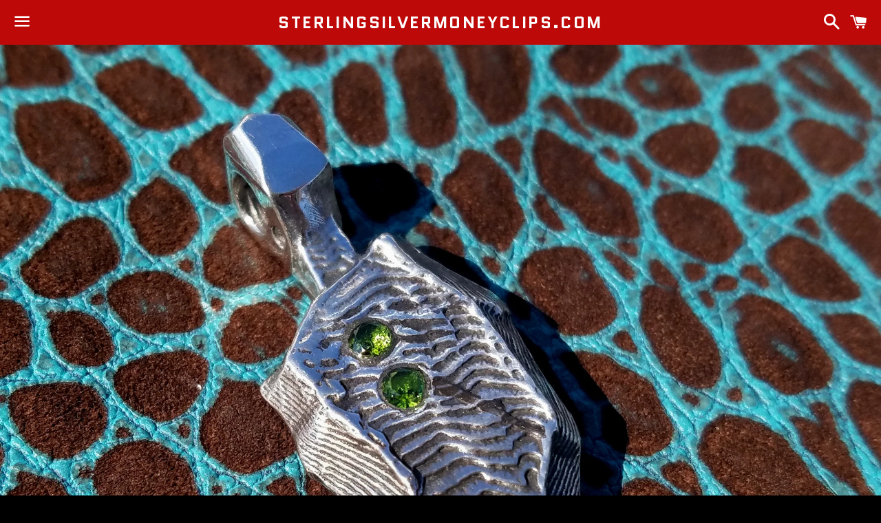

--- FILE ---
content_type: text/html; charset=utf-8
request_url: https://sterlingsilvermoneyclips.com/products/alien-seed-hand-carved-hand-poured-cuttlefish-pendant-5
body_size: 15635
content:
<!doctype html>
<!--[if IE 9]> <html class="ie9 no-js" lang="en"> <![endif]-->
<!--[if (gt IE 9)|!(IE)]><!--> <html class="no-js" lang="en"> <!--<![endif]-->
<head>
  <!-- Basic page needs ================================================== -->
  <meta charset="utf-8">
  <meta http-equiv="X-UA-Compatible" content="IE=edge">
  <meta name="viewport" content="width=device-width,initial-scale=1">
  <meta name="google-site-verification" content="bqC_fQnz8QlGvY4pv_iDoUAJELn5t1tP8yrAwKTbxuI" />
  <meta name="theme-color" content="#be0909">
  <meta name="p:domain_verify" content="f9902842e89bf5b11e2bb593e9738661"/>

  
    <link rel="shortcut icon" href="//sterlingsilvermoneyclips.com/cdn/shop/t/5/assets/favicon.png?v=16532309433382793041475215377" type="image/png" />
  

  <link rel="canonical" href="https://sterlingsilvermoneyclips.com/products/alien-seed-hand-carved-hand-poured-cuttlefish-pendant-5">
  <!-- Title and description ================================================== -->
  <title>
  &#39;Alien Seed&#39; Hand-carved Hand-poured Cuttlefish Cast Pendant #5 &ndash; SterlingSilverMoneyClips.com
  </title>

  
    <meta name="description" content="Solid Argentium 935 Sterling Silver, 30 grams. Unique one-of-kind, as the process destroys the original cast.">
  

  <!-- Social Meta Tags ===================================== -->
  <!-- /snippets/social-meta-tags.liquid -->


  <meta property="og:type" content="product">
  <meta property="og:title" content="&#39;Alien Seed&#39; Hand-carved Hand-poured Cuttlefish Cast Pendant #5">
  <meta property="og:url" content="https://sterlingsilvermoneyclips.com/products/alien-seed-hand-carved-hand-poured-cuttlefish-pendant-5">
  
    <meta property="og:image" content="http://sterlingsilvermoneyclips.com/cdn/shop/products/20210212_161829_grande.jpg?v=1614195882">
    <meta property="og:image:secure_url" content="https://sterlingsilvermoneyclips.com/cdn/shop/products/20210212_161829_grande.jpg?v=1614195882">
  
    <meta property="og:image" content="http://sterlingsilvermoneyclips.com/cdn/shop/products/20210212_161805_grande.jpg?v=1614195882">
    <meta property="og:image:secure_url" content="https://sterlingsilvermoneyclips.com/cdn/shop/products/20210212_161805_grande.jpg?v=1614195882">
  
    <meta property="og:image" content="http://sterlingsilvermoneyclips.com/cdn/shop/products/20210212_161735_grande.jpg?v=1614195882">
    <meta property="og:image:secure_url" content="https://sterlingsilvermoneyclips.com/cdn/shop/products/20210212_161735_grande.jpg?v=1614195882">
  
  <meta property="og:description" content="Each handmade pendant of mine is one-of-a-kind created by hand-carving a cuttlefish bone and ten hand-pouring molten silver into it, followed by additional detailing and toning. There will never be another one exactly like this, as the casting process destroys the hand-carved cast during the 1st use.
This pendant comes with an optional 4 mm round black leather cord necklace that has a 925 Sterling Silver Hook Clasp. Please leave a note in your order for length of necklace, or to just have the pendant only.




Metal:


Solid Argentium 935 Sterling Silver




Gemstone:


2 Natural 4 mm Faceted Green Peridots




Weight:


31.0 grams




Length:


55 mm (23⁄16 in)




Width:


21.5 mm (7⁄8 in)




Depth:


10.5 mm (7⁄16 in)




Hole:


5 mm (3⁄16 in)




Stamps:


Stamped with 935 Hallmark




Origin/Made in:


USA




Condition:


New



">
  <meta property="og:price:amount" content="135.00">
  <meta property="og:price:currency" content="USD">

<meta property="og:site_name" content="SterlingSilverMoneyClips.com">





  <meta name="twitter:card" content="summary">



  <meta name="twitter:title" content="&#39;Alien Seed&#39; Hand-carved Hand-poured Cuttlefish Cast Pendant #5">
  <meta name="twitter:description" content="Each handmade pendant of mine is one-of-a-kind created by hand-carving a cuttlefish bone and ten hand-pouring molten silver into it, followed by additional detailing and toning. There will never be...">
  <meta name="twitter:image" content="https://sterlingsilvermoneyclips.com/cdn/shop/products/20210212_161829_grande.jpg?v=1614195882">
  <meta name="twitter:image:width" content="600">
  <meta name="twitter:image:height" content="600">



  <!-- CSS ================================================== -->
  <link href="//sterlingsilvermoneyclips.com/cdn/shop/t/5/assets/theme.scss.css?v=24377988194302437561679689564" rel="stylesheet" type="text/css" media="all" />

  <!-- Google Fonts | from theme settings ================================================== -->
  
    
    
    <link href="//fonts.googleapis.com/css?family=Open+Sans:400" rel="stylesheet" type="text/css" media="all" />
  
  
    
      
      
      <link href="//fonts.googleapis.com/css?family=Quantico:700" rel="stylesheet" type="text/css" media="all" />
    
  

  <!-- Header hook for plugins ================================================== -->
  <script>window.performance && window.performance.mark && window.performance.mark('shopify.content_for_header.start');</script><meta name="google-site-verification" content="bqC_fQnz8QlGvY4pv_iDoUAJELn5t1tP8yrAwKTbxuI">
<meta id="shopify-digital-wallet" name="shopify-digital-wallet" content="/13921263/digital_wallets/dialog">
<meta name="shopify-checkout-api-token" content="50065ea7d86cf85674b4de29a59da59d">
<meta id="in-context-paypal-metadata" data-shop-id="13921263" data-venmo-supported="true" data-environment="production" data-locale="en_US" data-paypal-v4="true" data-currency="USD">
<link rel="alternate" type="application/json+oembed" href="https://sterlingsilvermoneyclips.com/products/alien-seed-hand-carved-hand-poured-cuttlefish-pendant-5.oembed">
<script async="async" src="/checkouts/internal/preloads.js?locale=en-US"></script>
<link rel="preconnect" href="https://shop.app" crossorigin="anonymous">
<script async="async" src="https://shop.app/checkouts/internal/preloads.js?locale=en-US&shop_id=13921263" crossorigin="anonymous"></script>
<script id="apple-pay-shop-capabilities" type="application/json">{"shopId":13921263,"countryCode":"US","currencyCode":"USD","merchantCapabilities":["supports3DS"],"merchantId":"gid:\/\/shopify\/Shop\/13921263","merchantName":"SterlingSilverMoneyClips.com","requiredBillingContactFields":["postalAddress","email"],"requiredShippingContactFields":["postalAddress","email"],"shippingType":"shipping","supportedNetworks":["visa","masterCard","amex","discover","elo","jcb"],"total":{"type":"pending","label":"SterlingSilverMoneyClips.com","amount":"1.00"},"shopifyPaymentsEnabled":true,"supportsSubscriptions":true}</script>
<script id="shopify-features" type="application/json">{"accessToken":"50065ea7d86cf85674b4de29a59da59d","betas":["rich-media-storefront-analytics"],"domain":"sterlingsilvermoneyclips.com","predictiveSearch":true,"shopId":13921263,"locale":"en"}</script>
<script>var Shopify = Shopify || {};
Shopify.shop = "sterlingsilvermoneyclips-com.myshopify.com";
Shopify.locale = "en";
Shopify.currency = {"active":"USD","rate":"1.0"};
Shopify.country = "US";
Shopify.theme = {"name":"Boundless backup","id":159440010,"schema_name":null,"schema_version":null,"theme_store_id":null,"role":"main"};
Shopify.theme.handle = "null";
Shopify.theme.style = {"id":null,"handle":null};
Shopify.cdnHost = "sterlingsilvermoneyclips.com/cdn";
Shopify.routes = Shopify.routes || {};
Shopify.routes.root = "/";</script>
<script type="module">!function(o){(o.Shopify=o.Shopify||{}).modules=!0}(window);</script>
<script>!function(o){function n(){var o=[];function n(){o.push(Array.prototype.slice.apply(arguments))}return n.q=o,n}var t=o.Shopify=o.Shopify||{};t.loadFeatures=n(),t.autoloadFeatures=n()}(window);</script>
<script>
  window.ShopifyPay = window.ShopifyPay || {};
  window.ShopifyPay.apiHost = "shop.app\/pay";
  window.ShopifyPay.redirectState = null;
</script>
<script id="shop-js-analytics" type="application/json">{"pageType":"product"}</script>
<script defer="defer" async type="module" src="//sterlingsilvermoneyclips.com/cdn/shopifycloud/shop-js/modules/v2/client.init-shop-cart-sync_BT-GjEfc.en.esm.js"></script>
<script defer="defer" async type="module" src="//sterlingsilvermoneyclips.com/cdn/shopifycloud/shop-js/modules/v2/chunk.common_D58fp_Oc.esm.js"></script>
<script defer="defer" async type="module" src="//sterlingsilvermoneyclips.com/cdn/shopifycloud/shop-js/modules/v2/chunk.modal_xMitdFEc.esm.js"></script>
<script type="module">
  await import("//sterlingsilvermoneyclips.com/cdn/shopifycloud/shop-js/modules/v2/client.init-shop-cart-sync_BT-GjEfc.en.esm.js");
await import("//sterlingsilvermoneyclips.com/cdn/shopifycloud/shop-js/modules/v2/chunk.common_D58fp_Oc.esm.js");
await import("//sterlingsilvermoneyclips.com/cdn/shopifycloud/shop-js/modules/v2/chunk.modal_xMitdFEc.esm.js");

  window.Shopify.SignInWithShop?.initShopCartSync?.({"fedCMEnabled":true,"windoidEnabled":true});

</script>
<script>
  window.Shopify = window.Shopify || {};
  if (!window.Shopify.featureAssets) window.Shopify.featureAssets = {};
  window.Shopify.featureAssets['shop-js'] = {"shop-cart-sync":["modules/v2/client.shop-cart-sync_DZOKe7Ll.en.esm.js","modules/v2/chunk.common_D58fp_Oc.esm.js","modules/v2/chunk.modal_xMitdFEc.esm.js"],"init-fed-cm":["modules/v2/client.init-fed-cm_B6oLuCjv.en.esm.js","modules/v2/chunk.common_D58fp_Oc.esm.js","modules/v2/chunk.modal_xMitdFEc.esm.js"],"shop-cash-offers":["modules/v2/client.shop-cash-offers_D2sdYoxE.en.esm.js","modules/v2/chunk.common_D58fp_Oc.esm.js","modules/v2/chunk.modal_xMitdFEc.esm.js"],"shop-login-button":["modules/v2/client.shop-login-button_QeVjl5Y3.en.esm.js","modules/v2/chunk.common_D58fp_Oc.esm.js","modules/v2/chunk.modal_xMitdFEc.esm.js"],"pay-button":["modules/v2/client.pay-button_DXTOsIq6.en.esm.js","modules/v2/chunk.common_D58fp_Oc.esm.js","modules/v2/chunk.modal_xMitdFEc.esm.js"],"shop-button":["modules/v2/client.shop-button_DQZHx9pm.en.esm.js","modules/v2/chunk.common_D58fp_Oc.esm.js","modules/v2/chunk.modal_xMitdFEc.esm.js"],"avatar":["modules/v2/client.avatar_BTnouDA3.en.esm.js"],"init-windoid":["modules/v2/client.init-windoid_CR1B-cfM.en.esm.js","modules/v2/chunk.common_D58fp_Oc.esm.js","modules/v2/chunk.modal_xMitdFEc.esm.js"],"init-shop-for-new-customer-accounts":["modules/v2/client.init-shop-for-new-customer-accounts_C_vY_xzh.en.esm.js","modules/v2/client.shop-login-button_QeVjl5Y3.en.esm.js","modules/v2/chunk.common_D58fp_Oc.esm.js","modules/v2/chunk.modal_xMitdFEc.esm.js"],"init-shop-email-lookup-coordinator":["modules/v2/client.init-shop-email-lookup-coordinator_BI7n9ZSv.en.esm.js","modules/v2/chunk.common_D58fp_Oc.esm.js","modules/v2/chunk.modal_xMitdFEc.esm.js"],"init-shop-cart-sync":["modules/v2/client.init-shop-cart-sync_BT-GjEfc.en.esm.js","modules/v2/chunk.common_D58fp_Oc.esm.js","modules/v2/chunk.modal_xMitdFEc.esm.js"],"shop-toast-manager":["modules/v2/client.shop-toast-manager_DiYdP3xc.en.esm.js","modules/v2/chunk.common_D58fp_Oc.esm.js","modules/v2/chunk.modal_xMitdFEc.esm.js"],"init-customer-accounts":["modules/v2/client.init-customer-accounts_D9ZNqS-Q.en.esm.js","modules/v2/client.shop-login-button_QeVjl5Y3.en.esm.js","modules/v2/chunk.common_D58fp_Oc.esm.js","modules/v2/chunk.modal_xMitdFEc.esm.js"],"init-customer-accounts-sign-up":["modules/v2/client.init-customer-accounts-sign-up_iGw4briv.en.esm.js","modules/v2/client.shop-login-button_QeVjl5Y3.en.esm.js","modules/v2/chunk.common_D58fp_Oc.esm.js","modules/v2/chunk.modal_xMitdFEc.esm.js"],"shop-follow-button":["modules/v2/client.shop-follow-button_CqMgW2wH.en.esm.js","modules/v2/chunk.common_D58fp_Oc.esm.js","modules/v2/chunk.modal_xMitdFEc.esm.js"],"checkout-modal":["modules/v2/client.checkout-modal_xHeaAweL.en.esm.js","modules/v2/chunk.common_D58fp_Oc.esm.js","modules/v2/chunk.modal_xMitdFEc.esm.js"],"shop-login":["modules/v2/client.shop-login_D91U-Q7h.en.esm.js","modules/v2/chunk.common_D58fp_Oc.esm.js","modules/v2/chunk.modal_xMitdFEc.esm.js"],"lead-capture":["modules/v2/client.lead-capture_BJmE1dJe.en.esm.js","modules/v2/chunk.common_D58fp_Oc.esm.js","modules/v2/chunk.modal_xMitdFEc.esm.js"],"payment-terms":["modules/v2/client.payment-terms_Ci9AEqFq.en.esm.js","modules/v2/chunk.common_D58fp_Oc.esm.js","modules/v2/chunk.modal_xMitdFEc.esm.js"]};
</script>
<script id="__st">var __st={"a":13921263,"offset":-21600,"reqid":"a792c027-fae3-4c50-a92f-590134d4d82b-1769231374","pageurl":"sterlingsilvermoneyclips.com\/products\/alien-seed-hand-carved-hand-poured-cuttlefish-pendant-5","u":"5069474c9d86","p":"product","rtyp":"product","rid":4958368989255};</script>
<script>window.ShopifyPaypalV4VisibilityTracking = true;</script>
<script id="captcha-bootstrap">!function(){'use strict';const t='contact',e='account',n='new_comment',o=[[t,t],['blogs',n],['comments',n],[t,'customer']],c=[[e,'customer_login'],[e,'guest_login'],[e,'recover_customer_password'],[e,'create_customer']],r=t=>t.map((([t,e])=>`form[action*='/${t}']:not([data-nocaptcha='true']) input[name='form_type'][value='${e}']`)).join(','),a=t=>()=>t?[...document.querySelectorAll(t)].map((t=>t.form)):[];function s(){const t=[...o],e=r(t);return a(e)}const i='password',u='form_key',d=['recaptcha-v3-token','g-recaptcha-response','h-captcha-response',i],f=()=>{try{return window.sessionStorage}catch{return}},m='__shopify_v',_=t=>t.elements[u];function p(t,e,n=!1){try{const o=window.sessionStorage,c=JSON.parse(o.getItem(e)),{data:r}=function(t){const{data:e,action:n}=t;return t[m]||n?{data:e,action:n}:{data:t,action:n}}(c);for(const[e,n]of Object.entries(r))t.elements[e]&&(t.elements[e].value=n);n&&o.removeItem(e)}catch(o){console.error('form repopulation failed',{error:o})}}const l='form_type',E='cptcha';function T(t){t.dataset[E]=!0}const w=window,h=w.document,L='Shopify',v='ce_forms',y='captcha';let A=!1;((t,e)=>{const n=(g='f06e6c50-85a8-45c8-87d0-21a2b65856fe',I='https://cdn.shopify.com/shopifycloud/storefront-forms-hcaptcha/ce_storefront_forms_captcha_hcaptcha.v1.5.2.iife.js',D={infoText:'Protected by hCaptcha',privacyText:'Privacy',termsText:'Terms'},(t,e,n)=>{const o=w[L][v],c=o.bindForm;if(c)return c(t,g,e,D).then(n);var r;o.q.push([[t,g,e,D],n]),r=I,A||(h.body.append(Object.assign(h.createElement('script'),{id:'captcha-provider',async:!0,src:r})),A=!0)});var g,I,D;w[L]=w[L]||{},w[L][v]=w[L][v]||{},w[L][v].q=[],w[L][y]=w[L][y]||{},w[L][y].protect=function(t,e){n(t,void 0,e),T(t)},Object.freeze(w[L][y]),function(t,e,n,w,h,L){const[v,y,A,g]=function(t,e,n){const i=e?o:[],u=t?c:[],d=[...i,...u],f=r(d),m=r(i),_=r(d.filter((([t,e])=>n.includes(e))));return[a(f),a(m),a(_),s()]}(w,h,L),I=t=>{const e=t.target;return e instanceof HTMLFormElement?e:e&&e.form},D=t=>v().includes(t);t.addEventListener('submit',(t=>{const e=I(t);if(!e)return;const n=D(e)&&!e.dataset.hcaptchaBound&&!e.dataset.recaptchaBound,o=_(e),c=g().includes(e)&&(!o||!o.value);(n||c)&&t.preventDefault(),c&&!n&&(function(t){try{if(!f())return;!function(t){const e=f();if(!e)return;const n=_(t);if(!n)return;const o=n.value;o&&e.removeItem(o)}(t);const e=Array.from(Array(32),(()=>Math.random().toString(36)[2])).join('');!function(t,e){_(t)||t.append(Object.assign(document.createElement('input'),{type:'hidden',name:u})),t.elements[u].value=e}(t,e),function(t,e){const n=f();if(!n)return;const o=[...t.querySelectorAll(`input[type='${i}']`)].map((({name:t})=>t)),c=[...d,...o],r={};for(const[a,s]of new FormData(t).entries())c.includes(a)||(r[a]=s);n.setItem(e,JSON.stringify({[m]:1,action:t.action,data:r}))}(t,e)}catch(e){console.error('failed to persist form',e)}}(e),e.submit())}));const S=(t,e)=>{t&&!t.dataset[E]&&(n(t,e.some((e=>e===t))),T(t))};for(const o of['focusin','change'])t.addEventListener(o,(t=>{const e=I(t);D(e)&&S(e,y())}));const B=e.get('form_key'),M=e.get(l),P=B&&M;t.addEventListener('DOMContentLoaded',(()=>{const t=y();if(P)for(const e of t)e.elements[l].value===M&&p(e,B);[...new Set([...A(),...v().filter((t=>'true'===t.dataset.shopifyCaptcha))])].forEach((e=>S(e,t)))}))}(h,new URLSearchParams(w.location.search),n,t,e,['guest_login'])})(!0,!0)}();</script>
<script integrity="sha256-4kQ18oKyAcykRKYeNunJcIwy7WH5gtpwJnB7kiuLZ1E=" data-source-attribution="shopify.loadfeatures" defer="defer" src="//sterlingsilvermoneyclips.com/cdn/shopifycloud/storefront/assets/storefront/load_feature-a0a9edcb.js" crossorigin="anonymous"></script>
<script crossorigin="anonymous" defer="defer" src="//sterlingsilvermoneyclips.com/cdn/shopifycloud/storefront/assets/shopify_pay/storefront-65b4c6d7.js?v=20250812"></script>
<script data-source-attribution="shopify.dynamic_checkout.dynamic.init">var Shopify=Shopify||{};Shopify.PaymentButton=Shopify.PaymentButton||{isStorefrontPortableWallets:!0,init:function(){window.Shopify.PaymentButton.init=function(){};var t=document.createElement("script");t.src="https://sterlingsilvermoneyclips.com/cdn/shopifycloud/portable-wallets/latest/portable-wallets.en.js",t.type="module",document.head.appendChild(t)}};
</script>
<script data-source-attribution="shopify.dynamic_checkout.buyer_consent">
  function portableWalletsHideBuyerConsent(e){var t=document.getElementById("shopify-buyer-consent"),n=document.getElementById("shopify-subscription-policy-button");t&&n&&(t.classList.add("hidden"),t.setAttribute("aria-hidden","true"),n.removeEventListener("click",e))}function portableWalletsShowBuyerConsent(e){var t=document.getElementById("shopify-buyer-consent"),n=document.getElementById("shopify-subscription-policy-button");t&&n&&(t.classList.remove("hidden"),t.removeAttribute("aria-hidden"),n.addEventListener("click",e))}window.Shopify?.PaymentButton&&(window.Shopify.PaymentButton.hideBuyerConsent=portableWalletsHideBuyerConsent,window.Shopify.PaymentButton.showBuyerConsent=portableWalletsShowBuyerConsent);
</script>
<script data-source-attribution="shopify.dynamic_checkout.cart.bootstrap">document.addEventListener("DOMContentLoaded",(function(){function t(){return document.querySelector("shopify-accelerated-checkout-cart, shopify-accelerated-checkout")}if(t())Shopify.PaymentButton.init();else{new MutationObserver((function(e,n){t()&&(Shopify.PaymentButton.init(),n.disconnect())})).observe(document.body,{childList:!0,subtree:!0})}}));
</script>
<link id="shopify-accelerated-checkout-styles" rel="stylesheet" media="screen" href="https://sterlingsilvermoneyclips.com/cdn/shopifycloud/portable-wallets/latest/accelerated-checkout-backwards-compat.css" crossorigin="anonymous">
<style id="shopify-accelerated-checkout-cart">
        #shopify-buyer-consent {
  margin-top: 1em;
  display: inline-block;
  width: 100%;
}

#shopify-buyer-consent.hidden {
  display: none;
}

#shopify-subscription-policy-button {
  background: none;
  border: none;
  padding: 0;
  text-decoration: underline;
  font-size: inherit;
  cursor: pointer;
}

#shopify-subscription-policy-button::before {
  box-shadow: none;
}

      </style>

<script>window.performance && window.performance.mark && window.performance.mark('shopify.content_for_header.end');</script>

  <!-- Fixes for Older Versions of IE ==================================================-->
  <script src="//ajax.googleapis.com/ajax/libs/jquery/1.11.0/jquery.min.js" type="text/javascript"></script>
  <script src="//sterlingsilvermoneyclips.com/cdn/shop/t/5/assets/modernizr.min.js?v=21391054748206432451475215379" type="text/javascript"></script>

  
  
  <meta name="keywords" content="silver, sterling silver, argentium, argentium sterling silver, solid silver, 925, 935, thick, big, heavy, huge, hammered, handmade, hand made, artisan, crafted, american made, made in usa, solid gold, yellow gold, white gold, gold, 14k, 14 karat, vintage, medals, medallions, jewelry, antique, phantom, phantomsilversmith, silver smith, silversmith, metalsmith, silvermaiden, silver maiden, embossed, pattern, hand crafted, germanium" /> 
  
<link href="https://monorail-edge.shopifysvc.com" rel="dns-prefetch">
<script>(function(){if ("sendBeacon" in navigator && "performance" in window) {try {var session_token_from_headers = performance.getEntriesByType('navigation')[0].serverTiming.find(x => x.name == '_s').description;} catch {var session_token_from_headers = undefined;}var session_cookie_matches = document.cookie.match(/_shopify_s=([^;]*)/);var session_token_from_cookie = session_cookie_matches && session_cookie_matches.length === 2 ? session_cookie_matches[1] : "";var session_token = session_token_from_headers || session_token_from_cookie || "";function handle_abandonment_event(e) {var entries = performance.getEntries().filter(function(entry) {return /monorail-edge.shopifysvc.com/.test(entry.name);});if (!window.abandonment_tracked && entries.length === 0) {window.abandonment_tracked = true;var currentMs = Date.now();var navigation_start = performance.timing.navigationStart;var payload = {shop_id: 13921263,url: window.location.href,navigation_start,duration: currentMs - navigation_start,session_token,page_type: "product"};window.navigator.sendBeacon("https://monorail-edge.shopifysvc.com/v1/produce", JSON.stringify({schema_id: "online_store_buyer_site_abandonment/1.1",payload: payload,metadata: {event_created_at_ms: currentMs,event_sent_at_ms: currentMs}}));}}window.addEventListener('pagehide', handle_abandonment_event);}}());</script>
<script id="web-pixels-manager-setup">(function e(e,d,r,n,o){if(void 0===o&&(o={}),!Boolean(null===(a=null===(i=window.Shopify)||void 0===i?void 0:i.analytics)||void 0===a?void 0:a.replayQueue)){var i,a;window.Shopify=window.Shopify||{};var t=window.Shopify;t.analytics=t.analytics||{};var s=t.analytics;s.replayQueue=[],s.publish=function(e,d,r){return s.replayQueue.push([e,d,r]),!0};try{self.performance.mark("wpm:start")}catch(e){}var l=function(){var e={modern:/Edge?\/(1{2}[4-9]|1[2-9]\d|[2-9]\d{2}|\d{4,})\.\d+(\.\d+|)|Firefox\/(1{2}[4-9]|1[2-9]\d|[2-9]\d{2}|\d{4,})\.\d+(\.\d+|)|Chrom(ium|e)\/(9{2}|\d{3,})\.\d+(\.\d+|)|(Maci|X1{2}).+ Version\/(15\.\d+|(1[6-9]|[2-9]\d|\d{3,})\.\d+)([,.]\d+|)( \(\w+\)|)( Mobile\/\w+|) Safari\/|Chrome.+OPR\/(9{2}|\d{3,})\.\d+\.\d+|(CPU[ +]OS|iPhone[ +]OS|CPU[ +]iPhone|CPU IPhone OS|CPU iPad OS)[ +]+(15[._]\d+|(1[6-9]|[2-9]\d|\d{3,})[._]\d+)([._]\d+|)|Android:?[ /-](13[3-9]|1[4-9]\d|[2-9]\d{2}|\d{4,})(\.\d+|)(\.\d+|)|Android.+Firefox\/(13[5-9]|1[4-9]\d|[2-9]\d{2}|\d{4,})\.\d+(\.\d+|)|Android.+Chrom(ium|e)\/(13[3-9]|1[4-9]\d|[2-9]\d{2}|\d{4,})\.\d+(\.\d+|)|SamsungBrowser\/([2-9]\d|\d{3,})\.\d+/,legacy:/Edge?\/(1[6-9]|[2-9]\d|\d{3,})\.\d+(\.\d+|)|Firefox\/(5[4-9]|[6-9]\d|\d{3,})\.\d+(\.\d+|)|Chrom(ium|e)\/(5[1-9]|[6-9]\d|\d{3,})\.\d+(\.\d+|)([\d.]+$|.*Safari\/(?![\d.]+ Edge\/[\d.]+$))|(Maci|X1{2}).+ Version\/(10\.\d+|(1[1-9]|[2-9]\d|\d{3,})\.\d+)([,.]\d+|)( \(\w+\)|)( Mobile\/\w+|) Safari\/|Chrome.+OPR\/(3[89]|[4-9]\d|\d{3,})\.\d+\.\d+|(CPU[ +]OS|iPhone[ +]OS|CPU[ +]iPhone|CPU IPhone OS|CPU iPad OS)[ +]+(10[._]\d+|(1[1-9]|[2-9]\d|\d{3,})[._]\d+)([._]\d+|)|Android:?[ /-](13[3-9]|1[4-9]\d|[2-9]\d{2}|\d{4,})(\.\d+|)(\.\d+|)|Mobile Safari.+OPR\/([89]\d|\d{3,})\.\d+\.\d+|Android.+Firefox\/(13[5-9]|1[4-9]\d|[2-9]\d{2}|\d{4,})\.\d+(\.\d+|)|Android.+Chrom(ium|e)\/(13[3-9]|1[4-9]\d|[2-9]\d{2}|\d{4,})\.\d+(\.\d+|)|Android.+(UC? ?Browser|UCWEB|U3)[ /]?(15\.([5-9]|\d{2,})|(1[6-9]|[2-9]\d|\d{3,})\.\d+)\.\d+|SamsungBrowser\/(5\.\d+|([6-9]|\d{2,})\.\d+)|Android.+MQ{2}Browser\/(14(\.(9|\d{2,})|)|(1[5-9]|[2-9]\d|\d{3,})(\.\d+|))(\.\d+|)|K[Aa][Ii]OS\/(3\.\d+|([4-9]|\d{2,})\.\d+)(\.\d+|)/},d=e.modern,r=e.legacy,n=navigator.userAgent;return n.match(d)?"modern":n.match(r)?"legacy":"unknown"}(),u="modern"===l?"modern":"legacy",c=(null!=n?n:{modern:"",legacy:""})[u],f=function(e){return[e.baseUrl,"/wpm","/b",e.hashVersion,"modern"===e.buildTarget?"m":"l",".js"].join("")}({baseUrl:d,hashVersion:r,buildTarget:u}),m=function(e){var d=e.version,r=e.bundleTarget,n=e.surface,o=e.pageUrl,i=e.monorailEndpoint;return{emit:function(e){var a=e.status,t=e.errorMsg,s=(new Date).getTime(),l=JSON.stringify({metadata:{event_sent_at_ms:s},events:[{schema_id:"web_pixels_manager_load/3.1",payload:{version:d,bundle_target:r,page_url:o,status:a,surface:n,error_msg:t},metadata:{event_created_at_ms:s}}]});if(!i)return console&&console.warn&&console.warn("[Web Pixels Manager] No Monorail endpoint provided, skipping logging."),!1;try{return self.navigator.sendBeacon.bind(self.navigator)(i,l)}catch(e){}var u=new XMLHttpRequest;try{return u.open("POST",i,!0),u.setRequestHeader("Content-Type","text/plain"),u.send(l),!0}catch(e){return console&&console.warn&&console.warn("[Web Pixels Manager] Got an unhandled error while logging to Monorail."),!1}}}}({version:r,bundleTarget:l,surface:e.surface,pageUrl:self.location.href,monorailEndpoint:e.monorailEndpoint});try{o.browserTarget=l,function(e){var d=e.src,r=e.async,n=void 0===r||r,o=e.onload,i=e.onerror,a=e.sri,t=e.scriptDataAttributes,s=void 0===t?{}:t,l=document.createElement("script"),u=document.querySelector("head"),c=document.querySelector("body");if(l.async=n,l.src=d,a&&(l.integrity=a,l.crossOrigin="anonymous"),s)for(var f in s)if(Object.prototype.hasOwnProperty.call(s,f))try{l.dataset[f]=s[f]}catch(e){}if(o&&l.addEventListener("load",o),i&&l.addEventListener("error",i),u)u.appendChild(l);else{if(!c)throw new Error("Did not find a head or body element to append the script");c.appendChild(l)}}({src:f,async:!0,onload:function(){if(!function(){var e,d;return Boolean(null===(d=null===(e=window.Shopify)||void 0===e?void 0:e.analytics)||void 0===d?void 0:d.initialized)}()){var d=window.webPixelsManager.init(e)||void 0;if(d){var r=window.Shopify.analytics;r.replayQueue.forEach((function(e){var r=e[0],n=e[1],o=e[2];d.publishCustomEvent(r,n,o)})),r.replayQueue=[],r.publish=d.publishCustomEvent,r.visitor=d.visitor,r.initialized=!0}}},onerror:function(){return m.emit({status:"failed",errorMsg:"".concat(f," has failed to load")})},sri:function(e){var d=/^sha384-[A-Za-z0-9+/=]+$/;return"string"==typeof e&&d.test(e)}(c)?c:"",scriptDataAttributes:o}),m.emit({status:"loading"})}catch(e){m.emit({status:"failed",errorMsg:(null==e?void 0:e.message)||"Unknown error"})}}})({shopId: 13921263,storefrontBaseUrl: "https://sterlingsilvermoneyclips.com",extensionsBaseUrl: "https://extensions.shopifycdn.com/cdn/shopifycloud/web-pixels-manager",monorailEndpoint: "https://monorail-edge.shopifysvc.com/unstable/produce_batch",surface: "storefront-renderer",enabledBetaFlags: ["2dca8a86"],webPixelsConfigList: [{"id":"284295239","configuration":"{\"config\":\"{\\\"pixel_id\\\":\\\"GT-NMDJZ5L\\\",\\\"target_country\\\":\\\"US\\\",\\\"gtag_events\\\":[{\\\"type\\\":\\\"purchase\\\",\\\"action_label\\\":\\\"MC-9DK8FGQTW5\\\"},{\\\"type\\\":\\\"page_view\\\",\\\"action_label\\\":\\\"MC-9DK8FGQTW5\\\"},{\\\"type\\\":\\\"view_item\\\",\\\"action_label\\\":\\\"MC-9DK8FGQTW5\\\"}],\\\"enable_monitoring_mode\\\":false}\"}","eventPayloadVersion":"v1","runtimeContext":"OPEN","scriptVersion":"b2a88bafab3e21179ed38636efcd8a93","type":"APP","apiClientId":1780363,"privacyPurposes":[],"dataSharingAdjustments":{"protectedCustomerApprovalScopes":["read_customer_address","read_customer_email","read_customer_name","read_customer_personal_data","read_customer_phone"]}},{"id":"71106631","eventPayloadVersion":"v1","runtimeContext":"LAX","scriptVersion":"1","type":"CUSTOM","privacyPurposes":["ANALYTICS"],"name":"Google Analytics tag (migrated)"},{"id":"shopify-app-pixel","configuration":"{}","eventPayloadVersion":"v1","runtimeContext":"STRICT","scriptVersion":"0450","apiClientId":"shopify-pixel","type":"APP","privacyPurposes":["ANALYTICS","MARKETING"]},{"id":"shopify-custom-pixel","eventPayloadVersion":"v1","runtimeContext":"LAX","scriptVersion":"0450","apiClientId":"shopify-pixel","type":"CUSTOM","privacyPurposes":["ANALYTICS","MARKETING"]}],isMerchantRequest: false,initData: {"shop":{"name":"SterlingSilverMoneyClips.com","paymentSettings":{"currencyCode":"USD"},"myshopifyDomain":"sterlingsilvermoneyclips-com.myshopify.com","countryCode":"US","storefrontUrl":"https:\/\/sterlingsilvermoneyclips.com"},"customer":null,"cart":null,"checkout":null,"productVariants":[{"price":{"amount":135.0,"currencyCode":"USD"},"product":{"title":"'Alien Seed' Hand-carved Hand-poured Cuttlefish Cast Pendant #5","vendor":"SterlingSilverMoneyClips.com","id":"4958368989255","untranslatedTitle":"'Alien Seed' Hand-carved Hand-poured Cuttlefish Cast Pendant #5","url":"\/products\/alien-seed-hand-carved-hand-poured-cuttlefish-pendant-5","type":"Pendant"},"id":"32772115365959","image":{"src":"\/\/sterlingsilvermoneyclips.com\/cdn\/shop\/products\/20210212_161829.jpg?v=1614195882"},"sku":"","title":"Default Title","untranslatedTitle":"Default Title"}],"purchasingCompany":null},},"https://sterlingsilvermoneyclips.com/cdn","fcfee988w5aeb613cpc8e4bc33m6693e112",{"modern":"","legacy":""},{"shopId":"13921263","storefrontBaseUrl":"https:\/\/sterlingsilvermoneyclips.com","extensionBaseUrl":"https:\/\/extensions.shopifycdn.com\/cdn\/shopifycloud\/web-pixels-manager","surface":"storefront-renderer","enabledBetaFlags":"[\"2dca8a86\"]","isMerchantRequest":"false","hashVersion":"fcfee988w5aeb613cpc8e4bc33m6693e112","publish":"custom","events":"[[\"page_viewed\",{}],[\"product_viewed\",{\"productVariant\":{\"price\":{\"amount\":135.0,\"currencyCode\":\"USD\"},\"product\":{\"title\":\"'Alien Seed' Hand-carved Hand-poured Cuttlefish Cast Pendant #5\",\"vendor\":\"SterlingSilverMoneyClips.com\",\"id\":\"4958368989255\",\"untranslatedTitle\":\"'Alien Seed' Hand-carved Hand-poured Cuttlefish Cast Pendant #5\",\"url\":\"\/products\/alien-seed-hand-carved-hand-poured-cuttlefish-pendant-5\",\"type\":\"Pendant\"},\"id\":\"32772115365959\",\"image\":{\"src\":\"\/\/sterlingsilvermoneyclips.com\/cdn\/shop\/products\/20210212_161829.jpg?v=1614195882\"},\"sku\":\"\",\"title\":\"Default Title\",\"untranslatedTitle\":\"Default Title\"}}]]"});</script><script>
  window.ShopifyAnalytics = window.ShopifyAnalytics || {};
  window.ShopifyAnalytics.meta = window.ShopifyAnalytics.meta || {};
  window.ShopifyAnalytics.meta.currency = 'USD';
  var meta = {"product":{"id":4958368989255,"gid":"gid:\/\/shopify\/Product\/4958368989255","vendor":"SterlingSilverMoneyClips.com","type":"Pendant","handle":"alien-seed-hand-carved-hand-poured-cuttlefish-pendant-5","variants":[{"id":32772115365959,"price":13500,"name":"'Alien Seed' Hand-carved Hand-poured Cuttlefish Cast Pendant #5","public_title":null,"sku":""}],"remote":false},"page":{"pageType":"product","resourceType":"product","resourceId":4958368989255,"requestId":"a792c027-fae3-4c50-a92f-590134d4d82b-1769231374"}};
  for (var attr in meta) {
    window.ShopifyAnalytics.meta[attr] = meta[attr];
  }
</script>
<script class="analytics">
  (function () {
    var customDocumentWrite = function(content) {
      var jquery = null;

      if (window.jQuery) {
        jquery = window.jQuery;
      } else if (window.Checkout && window.Checkout.$) {
        jquery = window.Checkout.$;
      }

      if (jquery) {
        jquery('body').append(content);
      }
    };

    var hasLoggedConversion = function(token) {
      if (token) {
        return document.cookie.indexOf('loggedConversion=' + token) !== -1;
      }
      return false;
    }

    var setCookieIfConversion = function(token) {
      if (token) {
        var twoMonthsFromNow = new Date(Date.now());
        twoMonthsFromNow.setMonth(twoMonthsFromNow.getMonth() + 2);

        document.cookie = 'loggedConversion=' + token + '; expires=' + twoMonthsFromNow;
      }
    }

    var trekkie = window.ShopifyAnalytics.lib = window.trekkie = window.trekkie || [];
    if (trekkie.integrations) {
      return;
    }
    trekkie.methods = [
      'identify',
      'page',
      'ready',
      'track',
      'trackForm',
      'trackLink'
    ];
    trekkie.factory = function(method) {
      return function() {
        var args = Array.prototype.slice.call(arguments);
        args.unshift(method);
        trekkie.push(args);
        return trekkie;
      };
    };
    for (var i = 0; i < trekkie.methods.length; i++) {
      var key = trekkie.methods[i];
      trekkie[key] = trekkie.factory(key);
    }
    trekkie.load = function(config) {
      trekkie.config = config || {};
      trekkie.config.initialDocumentCookie = document.cookie;
      var first = document.getElementsByTagName('script')[0];
      var script = document.createElement('script');
      script.type = 'text/javascript';
      script.onerror = function(e) {
        var scriptFallback = document.createElement('script');
        scriptFallback.type = 'text/javascript';
        scriptFallback.onerror = function(error) {
                var Monorail = {
      produce: function produce(monorailDomain, schemaId, payload) {
        var currentMs = new Date().getTime();
        var event = {
          schema_id: schemaId,
          payload: payload,
          metadata: {
            event_created_at_ms: currentMs,
            event_sent_at_ms: currentMs
          }
        };
        return Monorail.sendRequest("https://" + monorailDomain + "/v1/produce", JSON.stringify(event));
      },
      sendRequest: function sendRequest(endpointUrl, payload) {
        // Try the sendBeacon API
        if (window && window.navigator && typeof window.navigator.sendBeacon === 'function' && typeof window.Blob === 'function' && !Monorail.isIos12()) {
          var blobData = new window.Blob([payload], {
            type: 'text/plain'
          });

          if (window.navigator.sendBeacon(endpointUrl, blobData)) {
            return true;
          } // sendBeacon was not successful

        } // XHR beacon

        var xhr = new XMLHttpRequest();

        try {
          xhr.open('POST', endpointUrl);
          xhr.setRequestHeader('Content-Type', 'text/plain');
          xhr.send(payload);
        } catch (e) {
          console.log(e);
        }

        return false;
      },
      isIos12: function isIos12() {
        return window.navigator.userAgent.lastIndexOf('iPhone; CPU iPhone OS 12_') !== -1 || window.navigator.userAgent.lastIndexOf('iPad; CPU OS 12_') !== -1;
      }
    };
    Monorail.produce('monorail-edge.shopifysvc.com',
      'trekkie_storefront_load_errors/1.1',
      {shop_id: 13921263,
      theme_id: 159440010,
      app_name: "storefront",
      context_url: window.location.href,
      source_url: "//sterlingsilvermoneyclips.com/cdn/s/trekkie.storefront.8d95595f799fbf7e1d32231b9a28fd43b70c67d3.min.js"});

        };
        scriptFallback.async = true;
        scriptFallback.src = '//sterlingsilvermoneyclips.com/cdn/s/trekkie.storefront.8d95595f799fbf7e1d32231b9a28fd43b70c67d3.min.js';
        first.parentNode.insertBefore(scriptFallback, first);
      };
      script.async = true;
      script.src = '//sterlingsilvermoneyclips.com/cdn/s/trekkie.storefront.8d95595f799fbf7e1d32231b9a28fd43b70c67d3.min.js';
      first.parentNode.insertBefore(script, first);
    };
    trekkie.load(
      {"Trekkie":{"appName":"storefront","development":false,"defaultAttributes":{"shopId":13921263,"isMerchantRequest":null,"themeId":159440010,"themeCityHash":"6087310848950369537","contentLanguage":"en","currency":"USD","eventMetadataId":"514ea174-94af-4727-89c0-e4fcad6cfdf0"},"isServerSideCookieWritingEnabled":true,"monorailRegion":"shop_domain","enabledBetaFlags":["65f19447"]},"Session Attribution":{},"S2S":{"facebookCapiEnabled":false,"source":"trekkie-storefront-renderer","apiClientId":580111}}
    );

    var loaded = false;
    trekkie.ready(function() {
      if (loaded) return;
      loaded = true;

      window.ShopifyAnalytics.lib = window.trekkie;

      var originalDocumentWrite = document.write;
      document.write = customDocumentWrite;
      try { window.ShopifyAnalytics.merchantGoogleAnalytics.call(this); } catch(error) {};
      document.write = originalDocumentWrite;

      window.ShopifyAnalytics.lib.page(null,{"pageType":"product","resourceType":"product","resourceId":4958368989255,"requestId":"a792c027-fae3-4c50-a92f-590134d4d82b-1769231374","shopifyEmitted":true});

      var match = window.location.pathname.match(/checkouts\/(.+)\/(thank_you|post_purchase)/)
      var token = match? match[1]: undefined;
      if (!hasLoggedConversion(token)) {
        setCookieIfConversion(token);
        window.ShopifyAnalytics.lib.track("Viewed Product",{"currency":"USD","variantId":32772115365959,"productId":4958368989255,"productGid":"gid:\/\/shopify\/Product\/4958368989255","name":"'Alien Seed' Hand-carved Hand-poured Cuttlefish Cast Pendant #5","price":"135.00","sku":"","brand":"SterlingSilverMoneyClips.com","variant":null,"category":"Pendant","nonInteraction":true,"remote":false},undefined,undefined,{"shopifyEmitted":true});
      window.ShopifyAnalytics.lib.track("monorail:\/\/trekkie_storefront_viewed_product\/1.1",{"currency":"USD","variantId":32772115365959,"productId":4958368989255,"productGid":"gid:\/\/shopify\/Product\/4958368989255","name":"'Alien Seed' Hand-carved Hand-poured Cuttlefish Cast Pendant #5","price":"135.00","sku":"","brand":"SterlingSilverMoneyClips.com","variant":null,"category":"Pendant","nonInteraction":true,"remote":false,"referer":"https:\/\/sterlingsilvermoneyclips.com\/products\/alien-seed-hand-carved-hand-poured-cuttlefish-pendant-5"});
      }
    });


        var eventsListenerScript = document.createElement('script');
        eventsListenerScript.async = true;
        eventsListenerScript.src = "//sterlingsilvermoneyclips.com/cdn/shopifycloud/storefront/assets/shop_events_listener-3da45d37.js";
        document.getElementsByTagName('head')[0].appendChild(eventsListenerScript);

})();</script>
  <script>
  if (!window.ga || (window.ga && typeof window.ga !== 'function')) {
    window.ga = function ga() {
      (window.ga.q = window.ga.q || []).push(arguments);
      if (window.Shopify && window.Shopify.analytics && typeof window.Shopify.analytics.publish === 'function') {
        window.Shopify.analytics.publish("ga_stub_called", {}, {sendTo: "google_osp_migration"});
      }
      console.error("Shopify's Google Analytics stub called with:", Array.from(arguments), "\nSee https://help.shopify.com/manual/promoting-marketing/pixels/pixel-migration#google for more information.");
    };
    if (window.Shopify && window.Shopify.analytics && typeof window.Shopify.analytics.publish === 'function') {
      window.Shopify.analytics.publish("ga_stub_initialized", {}, {sendTo: "google_osp_migration"});
    }
  }
</script>
<script
  defer
  src="https://sterlingsilvermoneyclips.com/cdn/shopifycloud/perf-kit/shopify-perf-kit-3.0.4.min.js"
  data-application="storefront-renderer"
  data-shop-id="13921263"
  data-render-region="gcp-us-central1"
  data-page-type="product"
  data-theme-instance-id="159440010"
  data-theme-name=""
  data-theme-version=""
  data-monorail-region="shop_domain"
  data-resource-timing-sampling-rate="10"
  data-shs="true"
  data-shs-beacon="true"
  data-shs-export-with-fetch="true"
  data-shs-logs-sample-rate="1"
  data-shs-beacon-endpoint="https://sterlingsilvermoneyclips.com/api/collect"
></script>
</head>

<body id="39-alien-seed-39-hand-carved-hand-poured-cuttlefish-cast-pendant-5" class="template-product" >
  <div id="SearchDrawer" class="search-bar drawer drawer--top">
    <div class="search-bar__table">
      <form action="/search" method="get" class="search-bar__table-cell search-bar__form" role="search">
        <div class="search-bar__table">
          <div class="search-bar__table-cell search-bar__icon-cell">
            <button type="submit" class="search-bar__icon-button search-bar__submit">
              <span class="icon icon-search" aria-hidden="true"></span>
              <span class="icon__fallback-text">Search</span>
            </button>
          </div>
          <div class="search-bar__table-cell">
            <input type="search" id="SearchInput" name="q" value="" placeholder="Search my store" aria-label="Search my store" class="search-bar__input">
          </div>
        </div>
        <input type="hidden" name="type" value="product">
      </form>
      <div class="search-bar__table-cell text-right">
        <button type="button" class="search-bar__icon-button search-bar__close js-drawer-close">
          <span class="icon icon-x" aria-hidden="true"></span>
          <span class="icon__fallback-text">close (esc)</span>
        </button>
      </div>
    </div>
  </div>
  <div id="NavDrawer" class="drawer drawer--left">
    <div class="drawer__header">
      <div class="drawer__close">
        <button type="button" class="drawer__close-button js-drawer-close">
          <span class="icon icon-x" aria-hidden="true"></span>
          <span class="icon__fallback-text">Close menu</span>
        </button>
      </div>
    </div>
    <div class="drawer__inner">
      <ul class="drawer-nav">
        
          
          
            <li class="drawer-nav__item">
              <a href="/collections/money-clips" class="drawer-nav__link h2">Money Clips</a>
            </li>
          
        
          
          
            <li class="drawer-nav__item">
              <a href="/pages/contact-me" class="drawer-nav__link h2">Contact</a>
            </li>
          
        
          
          
            <li class="drawer-nav__item">
              <a href="/collections/gold" class="drawer-nav__link h2">Gold</a>
            </li>
          
        
          
          
            
            
            
            <li class="drawer-nav__item" aria-haspopup="true">
              <div class="drawer-nav__has-sublist">
                <a href="/collections/jewelry" class="drawer-nav__link h2">Jewelry</a>
                <div class="drawer-nav__toggle">
                  <button type="button" class="drawer-nav__toggle-button">
                    <span class="drawer-nav__toggle-open">
                      <span class="icon icon-plus" aria-hidden="true"></span>
                      <span class="icon__fallback-text">See More</span>
                    </span>
                    <span class="drawer-nav__toggle-close">
                      <span class="icon icon-minus" aria-hidden="true"></span>
                      <span class="icon__fallback-text">Close cart</span>
                    </span>
                  </button>
                </div>
              </div>
              <ul class="drawer-nav__sublist">
                
                  <li class="drawer-nav__item">
                    <a href="/collections/jewelry" class="drawer-nav__link">Jewelry</a>
                  </li>
                
                  <li class="drawer-nav__item">
                    <a href="/collections/accessories" class="drawer-nav__link">Accessories</a>
                  </li>
                
              </ul>
            </li>
          
        
          
          
            
            
            
            <li class="drawer-nav__item" aria-haspopup="true">
              <div class="drawer-nav__has-sublist">
                <a href="/collections/medallions" class="drawer-nav__link h2">Medals/Coins</a>
                <div class="drawer-nav__toggle">
                  <button type="button" class="drawer-nav__toggle-button">
                    <span class="drawer-nav__toggle-open">
                      <span class="icon icon-plus" aria-hidden="true"></span>
                      <span class="icon__fallback-text">See More</span>
                    </span>
                    <span class="drawer-nav__toggle-close">
                      <span class="icon icon-minus" aria-hidden="true"></span>
                      <span class="icon__fallback-text">Close cart</span>
                    </span>
                  </button>
                </div>
              </div>
              <ul class="drawer-nav__sublist">
                
                  <li class="drawer-nav__item">
                    <a href="/collections/medallions" class="drawer-nav__link">Medallions</a>
                  </li>
                
                  <li class="drawer-nav__item">
                    <a href="/collections/medals" class="drawer-nav__link">Medals</a>
                  </li>
                
                  <li class="drawer-nav__item">
                    <a href="/collections/coins" class="drawer-nav__link">Coins</a>
                  </li>
                
              </ul>
            </li>
          
        
          
          
            <li class="drawer-nav__item">
              <a href="/pages/archive" class="drawer-nav__link h2">Archive</a>
            </li>
          
        
          
          
            <li class="drawer-nav__item">
              <a href="/blogs/news" class="drawer-nav__link h2">Blog</a>
            </li>
          
        

        <li class="drawer-nav__spacer"></li>

        
          
            <li class="drawer-nav__item drawer-nav__item--secondary">
              <a href="https://sterlingsilvermoneyclips.com/customer_authentication/redirect?locale=en&amp;region_country=US" id="customer_login_link">Log in</a>
            </li>
            <li class="drawer-nav__item drawer-nav__item--secondary">
              <a href="https://shopify.com/13921263/account?locale=en" id="customer_register_link">Create account</a>
            </li>
          
        
        
          <li class="drawer-nav__item drawer-nav__item--secondary"><a href="/search">Search</a></li>
        
          <li class="drawer-nav__item drawer-nav__item--secondary"><a href="/pages/about-me">About</a></li>
        
          <li class="drawer-nav__item drawer-nav__item--secondary"><a href="/pages/policies">Policies</a></li>
        
          <li class="drawer-nav__item drawer-nav__item--secondary"><a href="/pages/reviews">Reviews</a></li>
        
      </ul>

      <ul class="list--inline social-icons social-icons--drawer">
        
        
          <li>
            <a href="https://www.facebook.com/sterlingsilvermoneyclips/" target="_new" title="SterlingSilverMoneyClips.com on Facebook">
              <span class="icon icon-facebook" aria-hidden="true"></span>
              <span class="visually-hidden">Facebook</span>
            </a>
          </li>
        
        
          <li>
            <a href="https://www.pinterest.com/ssmoneyclips/" target="_new" title="SterlingSilverMoneyClips.com on Pinterest">
              <span class="icon icon-pinterest" aria-hidden="true"></span>
              <span class="visually-hidden">Pinterest</span>
            </a>
          </li>
        
        
        
          <li>
            <a href="https://instagram.com/artist.silvermaiden" target="_new" title="SterlingSilverMoneyClips.com on Instagram">
              <span class="icon icon-instagram" aria-hidden="true"></span>
              <span class="visually-hidden">Instagram</span>
            </a>
          </li>
        
        
        
        
        
      </ul>
    </div>
  </div>
  <div id="CartDrawer" class="drawer drawer--right drawer--has-fixed-footer">
      <div class="drawer__header">
        <div class="drawer__close">
          <button type="button" class="drawer__close-button js-drawer-close">
            <span class="icon icon-x" aria-hidden="true"></span>
            <span class="icon__fallback-text">Close cart</span>
          </button>
        </div>
      </div>
      <div class="drawer__inner">
        <div id="CartContainer">
        </div>
      </div>
  </div>

  <div id="PageContainer">
    <div class="site-header-wrapper">
      <div class="site-header-container">
        <header class="site-header" role="banner">
          <div class="grid grid--no-gutters grid--table site-header__inner">
            <div class="grid__item one-third medium-up--one-sixth">
              <button type="button" class="site-header__link text-link site-header__toggle-nav js-drawer-open-left">
                <span class="icon icon-hamburger" aria-hidden="true"></span>
                <span class="icon__fallback-text">Menu</span>
              </button>
            </div>
            <div class="grid__item one-third medium-up--two-thirds">

              
              
                <div class="site-header__logo h1" itemscope itemtype="http://schema.org/Organization">
              

                
                  <a href="/" class="site-header__link site-header__logo-link" itemprop="url">SterlingSilverMoneyClips.com</a>
                

              
                </div>
              

            </div>

            <div class="grid__item one-third medium-up--one-sixth text-right">
              <a href="/search" class="site-header__link site-header__search js-drawer-open-top">
                <span class="icon icon-search" aria-hidden="true"></span>
                <span class="icon__fallback-text">Search</span>
              </a>
              <a href="/cart" class="site-header__link site-header__cart cart-link">
                <span class="icon icon-cart" aria-hidden="true"></span>
                <span class="icon__fallback-text">Cart</span>
              </a>
            </div>
          </div>
        </header>

        <div class="action-area">
          

          
        </div>
      </div>
    </div>

    <main class="main-content" role="main">
      <!-- /templates/product.liquid -->


<div itemscope itemtype="http://schema.org/Product">

  
  

  
  

  <meta itemprop="url" content="https://sterlingsilvermoneyclips.com/products/alien-seed-hand-carved-hand-poured-cuttlefish-pendant-5">
  <meta itemprop="image" content="//sterlingsilvermoneyclips.com/cdn/shop/products/20210212_161829_grande.jpg?v=1614195882">
  <meta itemprop="name" content="'Alien Seed' Hand-carved Hand-poured Cuttlefish Cast Pendant #5">

  <div class="product grid grid--no-gutters" itemprop="offers" itemscope itemtype="http://schema.org/Offer">
    <meta itemprop="priceCurrency" content="USD">
    <link itemprop="availability" href="http://schema.org/OutOfStock">

    

    

    
    

    

      

      <div class="product__photo grid__item ">
        <img class="product__photo--variant" data-default-src="//sterlingsilvermoneyclips.com/cdn/shop/products/20210212_161829_2048x2048.jpg?v=1614195882" src="//sterlingsilvermoneyclips.com/cdn/shop/products/20210212_161829_2048x2048.jpg?v=1614195882" alt="&#39;Alien Seed&#39; Hand-carved Hand-poured Cuttlefish Cast Pendant #5">
      </div>

      

      

      

      

    

    <div class="product__details grid__item">
      <div class="grid grid--no-gutters product__details-content">
        <div class="grid__item large-up--two-twelfths large-up--push-two-twelfths medium-up--three-twelfths medium-up--push-one-twelfth">
          <h2 itemprop="name">'Alien Seed' Hand-carved Hand-poured Cuttlefish Cast Pendant #5</h2>
          <form action="/cart/add" method="post" id="AddToCartForm" enctype="multipart/form-data" class="product__form">

            
            <select name="id" id="ProductSelect">
              
                <option  selected="selected"  data-sku="" value="32772115365959">Default Title - $135.00 USD</option>
              
            </select>

            

            

            
            <p class="product__price">
              <meta itemprop="price" content="0.0">
              
                <span class="visually-hidden">Regular price</span>
                <span class="product__price--reg js-price">
                  
                </span>
              
            </p>

            
              <button type="button" class="btn add-to-cart btn--disabled" disabled="disabled">
                Sold
              </button>
            

          </form>
        </div>
        <div class="grid__item large-up--one-half large-up--push-three-twelfths medium-up--six-twelfths medium-up--push-two-twelfths">
          <div class="product-single__errors"></div>
          <div class="product-single__description rte" itemprop="description">
            <p><i>Each handmade pendant of mine is one-of-a-kind created by hand-carving a cuttlefish bone and ten hand-pouring molten silver into it, followed by additional detailing and toning. There will never be another one exactly like this, as the casting process destroys the hand-carved cast during the 1st use.</i></p>
<p><i>This pendant comes with an optional 4 mm round black leather cord necklace that has a 925 Sterling Silver Hook Clasp. Please leave a note in your order for length of necklace, or to just have the pendant only.</i></p>
<table>
<tbody>
<tr>
<td>
<p style="text-align: right;">Metal:</p>
</td>
<td>
<p>Solid <a href="/blogs/news/argentium">Argentium</a> 935 Sterling Silver</p>
</td>
</tr>
<tr>
<td>
<p style="text-align: right;">Gemstone:</p>
</td>
<td>
<p>2 Natural 4 mm Faceted Green Peridots</p>
</td>
</tr>
<tr>
<td>
<p style="text-align: right;">Weight:</p>
</td>
<td>
<p>31.0 grams</p>
</td>
</tr>
<tr>
<td>
<p style="text-align: right;">Length:</p>
</td>
<td>
<p>55 mm (2<sup>3</sup>⁄<sub>16</sub> in)</p>
</td>
</tr>
<tr>
<td>
<p style="text-align: right;">Width:</p>
</td>
<td>
<p>21.5 mm (<sup>7</sup>⁄<sub>8</sub> in)</p>
</td>
</tr>
<tr>
<td>
<p style="text-align: right;">Depth:</p>
</td>
<td>
<p>10.5 mm (<sup>7</sup>⁄<sub>16</sub> in)</p>
</td>
</tr>
<tr>
<td>
<p style="text-align: right;">Hole:</p>
</td>
<td>
<p>5 mm (<sup>3</sup>⁄<sub>16</sub> in)</p>
</td>
</tr>
<tr>
<td>
<p style="text-align: right;">Stamps:</p>
</td>
<td>
<p>Stamped with 935 Hallmark</p>
</td>
</tr>
<tr>
<td>
<p style="text-align: right;">Origin/Made in:</p>
</td>
<td>
<p>USA</p>
</td>
</tr>
<tr>
<td>
<p style="text-align: right;">Condition:</p>
</td>
<td>
<p>New</p>
</td>
</tr>
</tbody>
</table>
          </div>
          
            <!-- /snippets/social-sharing.liquid -->


<div class="social-sharing" data-permalink="https://sterlingsilvermoneyclips.com/products/alien-seed-hand-carved-hand-poured-cuttlefish-pendant-5">

  
    <a target="_blank" href="//www.facebook.com/sharer.php?u=https://sterlingsilvermoneyclips.com/products/alien-seed-hand-carved-hand-poured-cuttlefish-pendant-5" class="share-facebook">
      <span class="icon icon-facebook" aria-hidden="true"></span>
      <span class="share-title">Share</span>
    </a>
  

  
    <a target="_blank" href="//twitter.com/share?text='Alien%20Seed'%20Hand-carved%20Hand-poured%20Cuttlefish%20Cast%20Pendant%20%235&amp;url=https://sterlingsilvermoneyclips.com/products/alien-seed-hand-carved-hand-poured-cuttlefish-pendant-5" class="share-twitter">
      <span class="icon icon-twitter" aria-hidden="true"></span>
      <span class="share-title">Tweet</span>
    </a>
  

  

    
      <a target="_blank" href="http://pinterest.com/pin/create/button/?url=https://sterlingsilvermoneyclips.com/products/alien-seed-hand-carved-hand-poured-cuttlefish-pendant-5&amp;media=//sterlingsilvermoneyclips.com/cdn/shop/products/20210212_161829_1024x1024.jpg?v=1614195882&amp;description='Alien%20Seed'%20Hand-carved%20Hand-poured%20Cuttlefish%20Cast%20Pendant%20%235" class="share-pinterest">
        <span class="icon icon-pinterest" aria-hidden="true"></span>
        <span class="share-title">Pin it</span>
      </a>
    

    

  

  
    <a target="_blank" href="//plus.google.com/share?url=https://sterlingsilvermoneyclips.com/products/alien-seed-hand-carved-hand-poured-cuttlefish-pendant-5" class="share-google">
      <span class="icon icon-google_plus" aria-hidden="true"></span>
      <span class="share-title">+1</span>
    </a>
  

</div>

          
        </div>
      </div>
    </div>

    
    

    
    
      
        
      
        
          
            <div class="product__photo grid__item ">
              <img src="//sterlingsilvermoneyclips.com/cdn/shop/products/20210212_161805_2048x2048.jpg?v=1614195882" alt="&#39;Alien Seed&#39; Hand-carved Hand-poured Cuttlefish Cast Pendant #5">
            </div>
          
        
      
        
          
            <div class="product__photo grid__item ">
              <img src="//sterlingsilvermoneyclips.com/cdn/shop/products/20210212_161735_2048x2048.jpg?v=1614195882" alt="&#39;Alien Seed&#39; Hand-carved Hand-poured Cuttlefish Cast Pendant #5">
            </div>
          
        
      
        
          
            <div class="product__photo grid__item ">
              <img src="//sterlingsilvermoneyclips.com/cdn/shop/products/20210212_161531_2048x2048.jpg?v=1614195882" alt="&#39;Alien Seed&#39; Hand-carved Hand-poured Cuttlefish Cast Pendant #5">
            </div>
          
        
      
        
          
            <div class="product__photo grid__item ">
              <img src="//sterlingsilvermoneyclips.com/cdn/shop/products/20210212_161550_2048x2048.jpg?v=1614195882" alt="&#39;Alien Seed&#39; Hand-carved Hand-poured Cuttlefish Cast Pendant #5">
            </div>
          
        
      
        
          
            <div class="product__photo grid__item ">
              <img src="//sterlingsilvermoneyclips.com/cdn/shop/products/20210212_161641_2048x2048.jpg?v=1614195882" alt="&#39;Alien Seed&#39; Hand-carved Hand-poured Cuttlefish Cast Pendant #5">
            </div>
          
        
      
    

    <div class="product__back-button grid__item text-center">
      <a href="/" class="btn return-link">
        <span class="icon icon-arrow-left" aria-hidden="true"></span>
        <span>Back</span>
      </a>
    </div>
  </div>
  <span itemprop="brand" itemscope itemtype="http://schema.org/Brand">
    <meta itemprop="name" content="Phantom">
  </span>
</div>

<h2 style="text-align: center;">Want to make a custom money clip?</h2>
<h3 style="text-align: center;"><a href="/blogs/news"><button type="button" class="btn">Click Here</button></a></h3>

<script>
  // Override default values of theme.strings for each template.
  // Alternate product templates can change values of
  // add to cart button, sold out, and unavailable states here.
  window.productStrings = {
    addToCart: "Add to cart",
    soldOut: "Sold"
  }
</script>

    </main>

    <footer class="site-footer" role="contentinfo">
      
      
        <ul class="list--inline site-footer__linklist">
          
            <li class="h4"><a href="/search">Search</a></li>
          
            <li class="h4"><a href="/pages/about-me">About</a></li>
          
            <li class="h4"><a href="/pages/policies">Policies</a></li>
          
            <li class="h4"><a href="/pages/reviews">Reviews</a></li>
          
        </ul>
      

      <div class="grid text-center large-up--grid--table">
        <div class="grid__item large-up--one-quarter text-center">
          <ul class="list--inline social-icons social-icons--footer">
            
            
              <li>
                <a href="https://www.facebook.com/sterlingsilvermoneyclips/" title="SterlingSilverMoneyClips.com on Facebook">
                  <span class="icon icon-facebook" aria-hidden="true"></span>
                  <span class="visually-hidden">Facebook</span>
                </a>
              </li>
            
            
              <li>
                <a href="https://www.pinterest.com/ssmoneyclips/" title="SterlingSilverMoneyClips.com on Pinterest">
                  <span class="icon icon-pinterest" aria-hidden="true"></span>
                  <span class="visually-hidden">Pinterest</span>
                </a>
              </li>
            
            
            
              <li>
                <a href="https://instagram.com/artist.silvermaiden" title="SterlingSilverMoneyClips.com on Instagram">
                  <span class="icon icon-instagram" aria-hidden="true"></span>
                  <span class="visually-hidden">Instagram</span>
                </a>
              </li>
            
            
            
            
            
          </ul>
        </div>
        <div class="grid__item large-up--one-half">
          <span class="site-footer__copyright">&copy; 2026, <a href="/">SterlingSilverMoneyClips.com</a>. <a target="_blank" rel="nofollow" href="https://www.shopify.com?utm_campaign=poweredby&amp;utm_medium=shopify&amp;utm_source=onlinestore">Powered by Shopify</a></span>
          <br><br>
          <img src="https://cdn.shopify.com/s/files/1/1392/1263/files/carbonneutralshipping.png?v=1638216222" style="height:20px" title="Carbon-neutral shipping">
        </div>
        <div class="grid__item large-up--one-quarter text-center">
          
            
            <ul class="list--inline payment-icons payment-icons--footer">
              
               
                
                  <li>
                    <span class="icon icon-visa" aria-hidden="true"></span>
                    <span class="icon__fallback-text">visa</span>
                  </li>
                
              
                
                  <li>
                    <span class="icon icon-master" aria-hidden="true"></span>
                    <span class="icon__fallback-text">master</span>
                  </li>
                
              
                
                  <li>
                    <span class="icon icon-american_express" aria-hidden="true"></span>
                    <span class="icon__fallback-text">american express</span>
                  </li>
                
              
                
                  <li>
                    <span class="icon icon-discover" aria-hidden="true"></span>
                    <span class="icon__fallback-text">discover</span>
                  </li>
                
              
                
                  <li>
                    <span class="icon icon-diners_club" aria-hidden="true"></span>
                    <span class="icon__fallback-text">diners club</span>
                  </li>
                
              
                
                  <li>
                    <span class="icon icon-jcb" aria-hidden="true"></span>
                    <span class="icon__fallback-text">jcb</span>
                  </li>
                
              
                
                  <li>
                    <span class="icon icon-paypal" aria-hidden="true"></span>
                    <span class="icon__fallback-text">paypal</span>
                  </li>
                
              
                
              
                
              
                
                  <li>
                    <span class="icon icon-bitcoin" aria-hidden="true"></span>
                    <span class="icon__fallback-text">bitcoin</span>
                  </li>
                
              
                
                  <li>
                    <span class="icon icon-litecoin" aria-hidden="true"></span>
                    <span class="icon__fallback-text">litecoin</span>
                  </li>
                
              
              <br>
              <img src="https://cdn.shopify.com/s/files/1/1392/1263/files/eth_icon_86e9c454-9cba-4b4f-b887-04ec645d0eb1.png?14930184832811154089" style="width:20px">&nbsp;&nbsp;<img src="https://cdn.shopify.com/s/files/1/1392/1263/files/bch_icon_5c0b7b33-9d36-4029-b8b2-5f31155f241d.png?2935686299810538376" style="height:18px">
            </ul>
          
        </div>
      </div>
    </footer>
  </div>

  <script src="//sterlingsilvermoneyclips.com/cdn/shopifycloud/storefront/assets/themes_support/api.jquery-7ab1a3a4.js" type="text/javascript"></script>
  <script src="//sterlingsilvermoneyclips.com/cdn/shop/t/5/assets/theme.js?v=96569526423525183201584837678" type="text/javascript"></script>

  
    <script src="//sterlingsilvermoneyclips.com/cdn/shopifycloud/storefront/assets/themes_support/option_selection-b017cd28.js" type="text/javascript"></script>
    <script>
      // Pre-loading product images, to avoid a lag when a variant is selected
      // that has a variant image.
      Shopify.Image.preload(["\/\/sterlingsilvermoneyclips.com\/cdn\/shop\/products\/20210212_161829.jpg?v=1614195882","\/\/sterlingsilvermoneyclips.com\/cdn\/shop\/products\/20210212_161805.jpg?v=1614195882","\/\/sterlingsilvermoneyclips.com\/cdn\/shop\/products\/20210212_161735.jpg?v=1614195882","\/\/sterlingsilvermoneyclips.com\/cdn\/shop\/products\/20210212_161531.jpg?v=1614195882","\/\/sterlingsilvermoneyclips.com\/cdn\/shop\/products\/20210212_161550.jpg?v=1614195882","\/\/sterlingsilvermoneyclips.com\/cdn\/shop\/products\/20210212_161641.jpg?v=1614195882"], 'large');

      // Set a global variable for theme.js to use on product single init
      theme.productSingleObject = {"id":4958368989255,"title":"'Alien Seed' Hand-carved Hand-poured Cuttlefish Cast Pendant #5","handle":"alien-seed-hand-carved-hand-poured-cuttlefish-pendant-5","description":"\u003cp\u003e\u003ci\u003eEach handmade pendant of mine is one-of-a-kind created by hand-carving a cuttlefish bone and ten hand-pouring molten silver into it, followed by additional detailing and toning. There will never be another one exactly like this, as the casting process destroys the hand-carved cast during the 1st use.\u003c\/i\u003e\u003c\/p\u003e\n\u003cp\u003e\u003ci\u003eThis pendant comes with an optional 4 mm round black leather cord necklace that has a 925 Sterling Silver Hook Clasp. Please leave a note in your order for length of necklace, or to just have the pendant only.\u003c\/i\u003e\u003c\/p\u003e\n\u003ctable\u003e\n\u003ctbody\u003e\n\u003ctr\u003e\n\u003ctd\u003e\n\u003cp style=\"text-align: right;\"\u003eMetal:\u003c\/p\u003e\n\u003c\/td\u003e\n\u003ctd\u003e\n\u003cp\u003eSolid \u003ca href=\"\/blogs\/news\/argentium\"\u003eArgentium\u003c\/a\u003e 935 Sterling Silver\u003c\/p\u003e\n\u003c\/td\u003e\n\u003c\/tr\u003e\n\u003ctr\u003e\n\u003ctd\u003e\n\u003cp style=\"text-align: right;\"\u003eGemstone:\u003c\/p\u003e\n\u003c\/td\u003e\n\u003ctd\u003e\n\u003cp\u003e2 Natural 4 mm Faceted Green Peridots\u003c\/p\u003e\n\u003c\/td\u003e\n\u003c\/tr\u003e\n\u003ctr\u003e\n\u003ctd\u003e\n\u003cp style=\"text-align: right;\"\u003eWeight:\u003c\/p\u003e\n\u003c\/td\u003e\n\u003ctd\u003e\n\u003cp\u003e31.0 grams\u003c\/p\u003e\n\u003c\/td\u003e\n\u003c\/tr\u003e\n\u003ctr\u003e\n\u003ctd\u003e\n\u003cp style=\"text-align: right;\"\u003eLength:\u003c\/p\u003e\n\u003c\/td\u003e\n\u003ctd\u003e\n\u003cp\u003e55 mm (2\u003csup\u003e3\u003c\/sup\u003e⁄\u003csub\u003e16\u003c\/sub\u003e in)\u003c\/p\u003e\n\u003c\/td\u003e\n\u003c\/tr\u003e\n\u003ctr\u003e\n\u003ctd\u003e\n\u003cp style=\"text-align: right;\"\u003eWidth:\u003c\/p\u003e\n\u003c\/td\u003e\n\u003ctd\u003e\n\u003cp\u003e21.5 mm (\u003csup\u003e7\u003c\/sup\u003e⁄\u003csub\u003e8\u003c\/sub\u003e in)\u003c\/p\u003e\n\u003c\/td\u003e\n\u003c\/tr\u003e\n\u003ctr\u003e\n\u003ctd\u003e\n\u003cp style=\"text-align: right;\"\u003eDepth:\u003c\/p\u003e\n\u003c\/td\u003e\n\u003ctd\u003e\n\u003cp\u003e10.5 mm (\u003csup\u003e7\u003c\/sup\u003e⁄\u003csub\u003e16\u003c\/sub\u003e in)\u003c\/p\u003e\n\u003c\/td\u003e\n\u003c\/tr\u003e\n\u003ctr\u003e\n\u003ctd\u003e\n\u003cp style=\"text-align: right;\"\u003eHole:\u003c\/p\u003e\n\u003c\/td\u003e\n\u003ctd\u003e\n\u003cp\u003e5 mm (\u003csup\u003e3\u003c\/sup\u003e⁄\u003csub\u003e16\u003c\/sub\u003e in)\u003c\/p\u003e\n\u003c\/td\u003e\n\u003c\/tr\u003e\n\u003ctr\u003e\n\u003ctd\u003e\n\u003cp style=\"text-align: right;\"\u003eStamps:\u003c\/p\u003e\n\u003c\/td\u003e\n\u003ctd\u003e\n\u003cp\u003eStamped with 935 Hallmark\u003c\/p\u003e\n\u003c\/td\u003e\n\u003c\/tr\u003e\n\u003ctr\u003e\n\u003ctd\u003e\n\u003cp style=\"text-align: right;\"\u003eOrigin\/Made in:\u003c\/p\u003e\n\u003c\/td\u003e\n\u003ctd\u003e\n\u003cp\u003eUSA\u003c\/p\u003e\n\u003c\/td\u003e\n\u003c\/tr\u003e\n\u003ctr\u003e\n\u003ctd\u003e\n\u003cp style=\"text-align: right;\"\u003eCondition:\u003c\/p\u003e\n\u003c\/td\u003e\n\u003ctd\u003e\n\u003cp\u003eNew\u003c\/p\u003e\n\u003c\/td\u003e\n\u003c\/tr\u003e\n\u003c\/tbody\u003e\n\u003c\/table\u003e","published_at":"2021-03-06T21:07:43-06:00","created_at":"2021-01-11T18:49:41-06:00","vendor":"SterlingSilverMoneyClips.com","type":"Pendant","tags":["Argentium Sterling Silver","cuttlefish","gemstone","pendant"],"price":13500,"price_min":13500,"price_max":13500,"available":false,"price_varies":false,"compare_at_price":null,"compare_at_price_min":0,"compare_at_price_max":0,"compare_at_price_varies":false,"variants":[{"id":32772115365959,"title":"Default Title","option1":"Default Title","option2":null,"option3":null,"sku":"","requires_shipping":true,"taxable":true,"featured_image":null,"available":false,"name":"'Alien Seed' Hand-carved Hand-poured Cuttlefish Cast Pendant #5","public_title":null,"options":["Default Title"],"price":13500,"weight":57,"compare_at_price":null,"inventory_quantity":0,"inventory_management":"shopify","inventory_policy":"deny","barcode":"","requires_selling_plan":false,"selling_plan_allocations":[]}],"images":["\/\/sterlingsilvermoneyclips.com\/cdn\/shop\/products\/20210212_161829.jpg?v=1614195882","\/\/sterlingsilvermoneyclips.com\/cdn\/shop\/products\/20210212_161805.jpg?v=1614195882","\/\/sterlingsilvermoneyclips.com\/cdn\/shop\/products\/20210212_161735.jpg?v=1614195882","\/\/sterlingsilvermoneyclips.com\/cdn\/shop\/products\/20210212_161531.jpg?v=1614195882","\/\/sterlingsilvermoneyclips.com\/cdn\/shop\/products\/20210212_161550.jpg?v=1614195882","\/\/sterlingsilvermoneyclips.com\/cdn\/shop\/products\/20210212_161641.jpg?v=1614195882"],"featured_image":"\/\/sterlingsilvermoneyclips.com\/cdn\/shop\/products\/20210212_161829.jpg?v=1614195882","options":["Title"],"media":[{"alt":null,"id":20164886200391,"position":1,"preview_image":{"aspect_ratio":1.146,"height":2169,"width":2485,"src":"\/\/sterlingsilvermoneyclips.com\/cdn\/shop\/products\/20210212_161829.jpg?v=1614195882"},"aspect_ratio":1.146,"height":2169,"media_type":"image","src":"\/\/sterlingsilvermoneyclips.com\/cdn\/shop\/products\/20210212_161829.jpg?v=1614195882","width":2485},{"alt":null,"id":20164886167623,"position":2,"preview_image":{"aspect_ratio":1.165,"height":2218,"width":2584,"src":"\/\/sterlingsilvermoneyclips.com\/cdn\/shop\/products\/20210212_161805.jpg?v=1614195882"},"aspect_ratio":1.165,"height":2218,"media_type":"image","src":"\/\/sterlingsilvermoneyclips.com\/cdn\/shop\/products\/20210212_161805.jpg?v=1614195882","width":2584},{"alt":null,"id":20164886134855,"position":3,"preview_image":{"aspect_ratio":1.159,"height":1914,"width":2219,"src":"\/\/sterlingsilvermoneyclips.com\/cdn\/shop\/products\/20210212_161735.jpg?v=1614195882"},"aspect_ratio":1.159,"height":1914,"media_type":"image","src":"\/\/sterlingsilvermoneyclips.com\/cdn\/shop\/products\/20210212_161735.jpg?v=1614195882","width":2219},{"alt":null,"id":20164886036551,"position":4,"preview_image":{"aspect_ratio":1.173,"height":2481,"width":2910,"src":"\/\/sterlingsilvermoneyclips.com\/cdn\/shop\/products\/20210212_161531.jpg?v=1614195882"},"aspect_ratio":1.173,"height":2481,"media_type":"image","src":"\/\/sterlingsilvermoneyclips.com\/cdn\/shop\/products\/20210212_161531.jpg?v=1614195882","width":2910},{"alt":null,"id":20164886069319,"position":5,"preview_image":{"aspect_ratio":1.246,"height":2247,"width":2800,"src":"\/\/sterlingsilvermoneyclips.com\/cdn\/shop\/products\/20210212_161550.jpg?v=1614195882"},"aspect_ratio":1.246,"height":2247,"media_type":"image","src":"\/\/sterlingsilvermoneyclips.com\/cdn\/shop\/products\/20210212_161550.jpg?v=1614195882","width":2800},{"alt":null,"id":20164886102087,"position":6,"preview_image":{"aspect_ratio":1.183,"height":2500,"width":2958,"src":"\/\/sterlingsilvermoneyclips.com\/cdn\/shop\/products\/20210212_161641.jpg?v=1614195882"},"aspect_ratio":1.183,"height":2500,"media_type":"image","src":"\/\/sterlingsilvermoneyclips.com\/cdn\/shop\/products\/20210212_161641.jpg?v=1614195882","width":2958}],"requires_selling_plan":false,"selling_plan_groups":[],"content":"\u003cp\u003e\u003ci\u003eEach handmade pendant of mine is one-of-a-kind created by hand-carving a cuttlefish bone and ten hand-pouring molten silver into it, followed by additional detailing and toning. There will never be another one exactly like this, as the casting process destroys the hand-carved cast during the 1st use.\u003c\/i\u003e\u003c\/p\u003e\n\u003cp\u003e\u003ci\u003eThis pendant comes with an optional 4 mm round black leather cord necklace that has a 925 Sterling Silver Hook Clasp. Please leave a note in your order for length of necklace, or to just have the pendant only.\u003c\/i\u003e\u003c\/p\u003e\n\u003ctable\u003e\n\u003ctbody\u003e\n\u003ctr\u003e\n\u003ctd\u003e\n\u003cp style=\"text-align: right;\"\u003eMetal:\u003c\/p\u003e\n\u003c\/td\u003e\n\u003ctd\u003e\n\u003cp\u003eSolid \u003ca href=\"\/blogs\/news\/argentium\"\u003eArgentium\u003c\/a\u003e 935 Sterling Silver\u003c\/p\u003e\n\u003c\/td\u003e\n\u003c\/tr\u003e\n\u003ctr\u003e\n\u003ctd\u003e\n\u003cp style=\"text-align: right;\"\u003eGemstone:\u003c\/p\u003e\n\u003c\/td\u003e\n\u003ctd\u003e\n\u003cp\u003e2 Natural 4 mm Faceted Green Peridots\u003c\/p\u003e\n\u003c\/td\u003e\n\u003c\/tr\u003e\n\u003ctr\u003e\n\u003ctd\u003e\n\u003cp style=\"text-align: right;\"\u003eWeight:\u003c\/p\u003e\n\u003c\/td\u003e\n\u003ctd\u003e\n\u003cp\u003e31.0 grams\u003c\/p\u003e\n\u003c\/td\u003e\n\u003c\/tr\u003e\n\u003ctr\u003e\n\u003ctd\u003e\n\u003cp style=\"text-align: right;\"\u003eLength:\u003c\/p\u003e\n\u003c\/td\u003e\n\u003ctd\u003e\n\u003cp\u003e55 mm (2\u003csup\u003e3\u003c\/sup\u003e⁄\u003csub\u003e16\u003c\/sub\u003e in)\u003c\/p\u003e\n\u003c\/td\u003e\n\u003c\/tr\u003e\n\u003ctr\u003e\n\u003ctd\u003e\n\u003cp style=\"text-align: right;\"\u003eWidth:\u003c\/p\u003e\n\u003c\/td\u003e\n\u003ctd\u003e\n\u003cp\u003e21.5 mm (\u003csup\u003e7\u003c\/sup\u003e⁄\u003csub\u003e8\u003c\/sub\u003e in)\u003c\/p\u003e\n\u003c\/td\u003e\n\u003c\/tr\u003e\n\u003ctr\u003e\n\u003ctd\u003e\n\u003cp style=\"text-align: right;\"\u003eDepth:\u003c\/p\u003e\n\u003c\/td\u003e\n\u003ctd\u003e\n\u003cp\u003e10.5 mm (\u003csup\u003e7\u003c\/sup\u003e⁄\u003csub\u003e16\u003c\/sub\u003e in)\u003c\/p\u003e\n\u003c\/td\u003e\n\u003c\/tr\u003e\n\u003ctr\u003e\n\u003ctd\u003e\n\u003cp style=\"text-align: right;\"\u003eHole:\u003c\/p\u003e\n\u003c\/td\u003e\n\u003ctd\u003e\n\u003cp\u003e5 mm (\u003csup\u003e3\u003c\/sup\u003e⁄\u003csub\u003e16\u003c\/sub\u003e in)\u003c\/p\u003e\n\u003c\/td\u003e\n\u003c\/tr\u003e\n\u003ctr\u003e\n\u003ctd\u003e\n\u003cp style=\"text-align: right;\"\u003eStamps:\u003c\/p\u003e\n\u003c\/td\u003e\n\u003ctd\u003e\n\u003cp\u003eStamped with 935 Hallmark\u003c\/p\u003e\n\u003c\/td\u003e\n\u003c\/tr\u003e\n\u003ctr\u003e\n\u003ctd\u003e\n\u003cp style=\"text-align: right;\"\u003eOrigin\/Made in:\u003c\/p\u003e\n\u003c\/td\u003e\n\u003ctd\u003e\n\u003cp\u003eUSA\u003c\/p\u003e\n\u003c\/td\u003e\n\u003c\/tr\u003e\n\u003ctr\u003e\n\u003ctd\u003e\n\u003cp style=\"text-align: right;\"\u003eCondition:\u003c\/p\u003e\n\u003c\/td\u003e\n\u003ctd\u003e\n\u003cp\u003eNew\u003c\/p\u003e\n\u003c\/td\u003e\n\u003c\/tr\u003e\n\u003c\/tbody\u003e\n\u003c\/table\u003e"};
      theme.moneyFormat = "${{amount}}";
    </script>
  

  
  

  <script>
    jQuery('.social-icons a').attr('target', '_blank');
  </script> 
  
  
<script src="//sterlingsilvermoneyclips.com/cdn/shop/t/5/assets/jquery.limit.min.js?v=86694436335510289591475215379" type="text/javascript"></script>
<script>
Shopify.Cart.setProductHandle('alien-seed-hand-carved-hand-poured-cuttlefish-pendant-5');
Shopify.Cart.limit( {
    limitPer: 'product',
    limitQuantity: 1
    } );
</script>

  




<a href="#" title="top of page" class="back-to-top">
  <span></span> <i class="fa fa-arrow-circle-o-up fa-2x"></i> 
</a>
<link href="//netdna.bootstrapcdn.com/font-awesome/4.0.3/css/font-awesome.min.css" rel="stylesheet" type="text/css" media="all" />
<style>
.back-to-top {
  position: fixed;
  bottom: 2em;
  right: 0px;
  text-decoration: none;
  color: #be0909;
  background-color: transparent;
  font-size: 16px;
  padding: 0.3em;
  display: none;
  -webkit-border-top-left-radius: 3px;
  -webkit-border-bottom-left-radius: 3px;
  -moz-border-radius-topleft: 3px;
  -moz-border-radius-bottomleft: 3px;
  border-top-left-radius: 3px;
  border-bottom-left-radius: 3px;
  z-index: 60000;
}
.back-to-top i {
  vertical-align: middle;
}
.back-to-top span {
  padding-left: 0.5em;
}
.back-to-top i + span {
  padding-left: 0;
}
.back-to-top:hover {
  text-decoration: none;
  color: #be0909;
}
</style>
<script>
jQuery(function($) {
  var offset = 300;
  var duration = 500;
  $(window).scroll(function() {
    if ($(this).scrollTop() > offset) {
      $('.back-to-top').fadeIn(duration);
    } 
    else {
      $('.back-to-top').fadeOut(duration);
    }
  });
  $('.back-to-top').unbind('click.smoothscroll').bind('click', function(e) {
    e.preventDefault();
    $('html, body').animate( { scrollTop: 0 }, duration);
    return false;
  })
});
</script>




  

  
</body>
</html>
